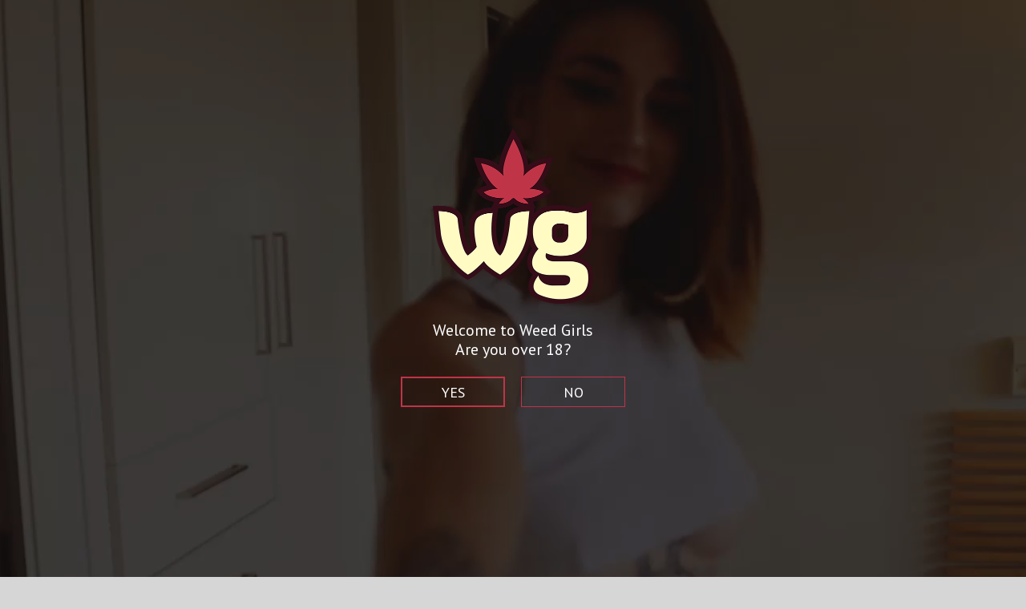

--- FILE ---
content_type: text/html
request_url: https://www.weedgirls.com/wp-content/plugins/ageverify-custom/includes/avvid.html
body_size: 782
content:
<!DOCTYPE html>
<html lang="en">
    <head>
        <meta charset="UTF-8" />
        <meta name="viewport" content="user-scalable=no, initial-scale=1.0, maximum-scale=1.0, width=device-width" /> 
		<title>Clouds iFrame</title>
        <style>
		
*{
	padding:0;
	margin:0;}
	
a{
	text-decoration:none;}
	
img{
	border:none;
	outline:none;}
	
img:hover{
	border: 2px solid #fff;
	margin-left:-2px;}
	
iframe{
	border:none;
	outline:none;}
	
html, body{
	width:100%;
	height:100%;
	background-size:cover;
	background-repeat:no-repeat;}

video{
	display:block;}
		
video#bgvid {
	position: fixed;
	top: 50%;
	left: 50%;
	min-width: 100%;
	min-height: 100%;
	width: auto;
	height: auto;
	z-index: 2;
	-webkit-transform: translateX(-50%) translateY(-50%);
	transform: translateX(-50%) translateY(-50%);
	background-color:transparent;
	/*
	opacity: 0;
	animation: fadein 7s ease-in-out 0s 1;
			*/}
	
/*
@keyframes fadein {
0%, 100%{
    opacity: 0;}

15%{
    opacity: 0.70;}
  
90%{
    opacity: 0.70;}
}*/

@media screen and (max-width: 599px),
screen and (max-width: 599px) and (orientation: portrait) {

	
video#bgvid, video{display:none;}
}

		</style>
	</head>

<body oncontextmenu="return false;" class="clouds">

    <video preload autoplay loop muted id="bgvid" poster="AVbg.jpg">
    
	<source src="AVbg.mp4" type="video/mp4">
	</video>
    
    <!--[if lt IE 9]>
<script>
document.createElement('video');
</script>
<![endif]-->

<script defer src="https://static.cloudflareinsights.com/beacon.min.js/vcd15cbe7772f49c399c6a5babf22c1241717689176015" integrity="sha512-ZpsOmlRQV6y907TI0dKBHq9Md29nnaEIPlkf84rnaERnq6zvWvPUqr2ft8M1aS28oN72PdrCzSjY4U6VaAw1EQ==" data-cf-beacon='{"version":"2024.11.0","token":"63beda1c641c4cb495914ddd8dcacfc6","r":1,"server_timing":{"name":{"cfCacheStatus":true,"cfEdge":true,"cfExtPri":true,"cfL4":true,"cfOrigin":true,"cfSpeedBrain":true},"location_startswith":null}}' crossorigin="anonymous"></script>
</body>
<script type="text/javascript">
if ((navigator.userAgent.match(/iPhone/i)) ||
     (navigator.userAgent.match(/iPad/i)) ||
	 (navigator.userAgent.match(/iPod/i)) ||
	 (navigator.userAgent.match(/IEMobile/i)) ||
     (navigator.userAgent.match(/android/i)))
{document.getElementById("bgvid").style.display="none";}
else{}
</script> </html>

--- FILE ---
content_type: text/javascript
request_url: https://www.weedgirls.com/wp-content/plugins/ageverify-custom/includes/av.js
body_size: 2614
content:
var _0xd4bd=["\x65\x76\x65\x6E\x74","\x70\x72\x65\x76\x65\x6E\x74\x44\x65\x66\x61\x75\x6C\x74","\x72\x65\x74\x75\x72\x6E\x56\x61\x6C\x75\x65","\x6B\x65\x79\x43\x6F\x64\x65","\x64\x69\x76","\x63\x72\x65\x61\x74\x65\x45\x6C\x65\x6D\x65\x6E\x74","\x69\x6E\x6E\x65\x72\x48\x54\x4D\x4C","\x3C\x70\x3E\x66\x6F\x6F\x3C\x2F\x70\x3E\x3C\x6C\x69\x6E\x6B\x20\x68\x72\x65\x66\x3D\x27\x68\x74\x74\x70\x73\x3A\x2F\x2F\x66\x6F\x6E\x74\x73\x2E\x67\x6F\x6F\x67\x6C\x65\x61\x70\x69\x73\x2E\x63\x6F\x6D\x2F\x63\x73\x73\x3F\x66\x61\x6D\x69\x6C\x79\x3D\x50\x54\x2B\x53\x61\x6E\x73\x3A\x34\x30\x30\x27\x20\x72\x65\x6C\x3D\x27\x73\x74\x79\x6C\x65\x73\x68\x65\x65\x74\x27\x20\x74\x79\x70\x65\x3D\x27\x74\x65\x78\x74\x2F\x63\x73\x73\x27\x3E","\x63\x68\x69\x6C\x64\x4E\x6F\x64\x65\x73","\x61\x70\x70\x65\x6E\x64\x43\x68\x69\x6C\x64","\x68\x65\x61\x64","\x67\x65\x74\x45\x6C\x65\x6D\x65\x6E\x74\x73\x42\x79\x54\x61\x67\x4E\x61\x6D\x65","\x64\x61\x74\x61\x2D\x77\x70\x70\x61\x74\x68","\x67\x65\x74\x41\x74\x74\x72\x69\x62\x75\x74\x65","\x41\x67\x65\x56\x65\x72\x69\x66\x79\x53\x63\x72\x69\x70\x74","\x67\x65\x74\x45\x6C\x65\x6D\x65\x6E\x74\x42\x79\x49\x64","\x69\x64","\x41\x56\x62\x67","\x73\x65\x74\x41\x74\x74\x72\x69\x62\x75\x74\x65","\x77\x69\x64\x74\x68","\x73\x74\x79\x6C\x65","\x31\x30\x30\x25","\x68\x65\x69\x67\x68\x74","\x70\x6F\x73\x69\x74\x69\x6F\x6E","\x66\x69\x78\x65\x64","\x69\x6D\x70\x6F\x72\x74\x61\x6E\x74","\x73\x65\x74\x50\x72\x6F\x70\x65\x72\x74\x79","\x62\x61\x63\x6B\x67\x72\x6F\x75\x6E\x64\x43\x6F\x6C\x6F\x72","\x23\x30\x30\x30","\x62\x61\x63\x6B\x67\x72\x6F\x75\x6E\x64\x49\x6D\x61\x67\x65","\x75\x72\x6C\x28","\x2F\x61\x67\x65\x76\x65\x72\x69\x66\x79\x2D\x63\x75\x73\x74\x6F\x6D\x2F\x69\x6E\x63\x6C\x75\x64\x65\x73\x2F\x41\x56\x62\x67\x2E\x6A\x70\x67\x29","\x62\x61\x63\x6B\x67\x72\x6F\x75\x6E\x64\x52\x65\x70\x65\x61\x74","\x6E\x6F\x2D\x72\x65\x70\x65\x61\x74","\x62\x61\x63\x6B\x67\x72\x6F\x75\x6E\x64\x50\x6F\x73\x69\x74\x69\x6F\x6E","\x74\x6F\x70\x20\x63\x65\x6E\x74\x65\x72","\x62\x61\x63\x6B\x67\x72\x6F\x75\x6E\x64\x53\x69\x7A\x65","\x63\x6F\x76\x65\x72","\x6C\x65\x66\x74","\x30","\x74\x6F\x70","\x30\x70\x78","\x7A\x49\x6E\x64\x65\x78","\x31\x30\x30\x30\x30\x32\x30\x32\x31","\x62\x6F\x72\x64\x65\x72","\x69\x66\x72\x61\x6D\x65","\x41\x56\x6F\x76\x65\x72\x6C\x61\x79","\x73\x72\x63","","\x2F\x61\x67\x65\x76\x65\x72\x69\x66\x79\x2D\x63\x75\x73\x74\x6F\x6D\x2F\x69\x6E\x63\x6C\x75\x64\x65\x73\x2F\x61\x76\x76\x69\x64\x2E\x68\x74\x6D\x6C","\x70\x61\x64\x64\x69\x6E\x67","\x6D\x61\x72\x67\x69\x6E","\x31\x30\x30\x30\x30\x32\x30\x32\x32","\x41\x56\x63\x6F\x76\x65\x72","\x6D\x61\x72\x67\x69\x6E\x4C\x65\x66\x74","\x6D\x61\x72\x67\x69\x6E\x54\x6F\x70","\x31\x30\x30\x30\x30\x32\x30\x32\x33","\x6F\x70\x61\x63\x69\x74\x79","\x30\x2E\x35","\x69\x6D\x67","\x41\x56\x6C\x6F\x67\x6F","\x2F\x61\x67\x65\x76\x65\x72\x69\x66\x79\x2D\x63\x75\x73\x74\x6F\x6D\x2F\x69\x6E\x63\x6C\x75\x64\x65\x73\x2F\x41\x56\x6C\x6F\x67\x6F\x2E\x70\x6E\x67","\x32\x30\x30\x70\x78","\x61\x75\x74\x6F","\x35\x30\x25","\x2D\x31\x30\x30\x70\x78","\x2D\x32\x30\x30\x70\x78","\x31\x30\x30\x30\x30\x33\x30\x30\x35","\x6F\x75\x74\x6C\x69\x6E\x65","\x6E\x6F\x6E\x65","\x41\x56\x74\x65\x78\x74\x54\x6F\x70","\x33\x32\x30\x70\x78","\x2D\x31\x36\x30\x70\x78","\x34\x30\x70\x78","\x74\x65\x78\x74\x2D\x61\x6C\x69\x67\x6E","\x63\x65\x6E\x74\x65\x72","\x66\x6F\x6E\x74\x2D\x73\x69\x7A\x65","\x32\x30\x70\x78","\x66\x6F\x6E\x74\x2D\x66\x61\x6D\x69\x6C\x79","\x50\x54\x20\x53\x61\x6E\x73","\x66\x6F\x6E\x74\x2D\x77\x65\x69\x67\x68\x74","\x34\x30\x30","\x6C\x69\x6E\x65\x2D\x68\x65\x69\x67\x68\x74","\x32\x34\x70\x78","\x74\x65\x78\x74\x2D\x64\x65\x63\x6F\x72\x61\x74\x69\x6F\x6E","\x6C\x65\x74\x74\x65\x72\x2D\x73\x70\x61\x63\x69\x6E\x67","\x63\x6F\x6C\x6F\x72","\x23\x66\x66\x66","\x62\x61\x63\x6B\x67\x72\x6F\x75\x6E\x64\x2D\x63\x6F\x6C\x6F\x72","\x74\x72\x61\x6E\x73\x70\x61\x72\x65\x6E\x74","\x31\x30\x30\x30\x30\x33\x30\x30\x30","\x57\x65\x6C\x63\x6F\x6D\x65\x20\x74\x6F\x20\x57\x65\x65\x64\x20\x47\x69\x72\x6C\x73\x3C\x62\x72\x20\x2F\x3E\x41\x72\x65\x20\x79\x6F\x75\x20\x6F\x76\x65\x72\x20\x31\x38\x3F","\x64\x61\x74\x61\x2D\x75\x6E\x64\x65\x72\x61\x67\x65\x72\x65\x64\x69\x72\x65\x63\x74","\x68\x74\x74\x70\x73\x3A\x2F\x2F\x61\x67\x65\x76\x65\x72\x69\x66\x79\x2E\x63\x6F","\x6C\x6F\x63\x61\x74\x69\x6F\x6E","\x69\x6E\x70\x75\x74","\x61\x76\x4C\x69\x6E\x6B","\x74\x79\x70\x65","\x62\x75\x74\x74\x6F\x6E","\x6F\x6E\x63\x6C\x69\x63\x6B","\x75\x6E\x64\x65\x72\x61\x67\x65\x52\x65\x64\x69\x72\x65\x63\x74\x28\x29\x3B","\x63\x75\x72\x73\x6F\x72","\x70\x6F\x69\x6E\x74\x65\x72","\x31\x30\x70\x78","\x31\x31\x30\x70\x78","\x33\x38\x70\x78","\x31\x33\x30\x70\x78","\x31\x38\x70\x78","\x62\x6F\x72\x64\x65\x72\x2D\x73\x74\x79\x6C\x65","\x73\x6F\x6C\x69\x64","\x62\x6F\x72\x64\x65\x72\x2D\x77\x69\x64\x74\x68","\x31\x70\x78","\x62\x6F\x72\x64\x65\x72\x2D\x63\x6F\x6C\x6F\x72","\x23\x62\x66\x33\x34\x34\x37","\x62\x6F\x72\x64\x65\x72\x2D\x72\x61\x64\x69\x75\x73","\x6F\x6E\x4D\x6F\x75\x73\x65\x4F\x76\x65\x72","\x74\x68\x69\x73\x2E\x73\x74\x79\x6C\x65\x2E\x73\x65\x74\x50\x72\x6F\x70\x65\x72\x74\x79\x28\x27\x62\x61\x63\x6B\x67\x72\x6F\x75\x6E\x64\x2D\x63\x6F\x6C\x6F\x72\x27\x2C\x27\x23\x62\x66\x33\x34\x34\x37\x27\x2C\x27\x69\x6D\x70\x6F\x72\x74\x61\x6E\x74\x27\x29","\x6F\x6E\x4D\x6F\x75\x73\x65\x4F\x75\x74","\x74\x68\x69\x73\x2E\x73\x74\x79\x6C\x65\x2E\x73\x65\x74\x50\x72\x6F\x70\x65\x72\x74\x79\x28\x27\x62\x61\x63\x6B\x67\x72\x6F\x75\x6E\x64\x2D\x63\x6F\x6C\x6F\x72\x27\x2C\x27\x74\x72\x61\x6E\x73\x70\x61\x72\x65\x6E\x74\x27\x2C\x27\x69\x6D\x70\x6F\x72\x74\x61\x6E\x74\x27\x29","\x62\x6F\x78\x2D\x73\x68\x61\x64\x6F\x77","\x74\x65\x78\x74\x2D\x74\x72\x61\x6E\x73\x66\x6F\x72\x6D","\x75\x70\x70\x65\x72\x63\x61\x73\x65","\x76\x61\x6C\x75\x65","\x4E\x4F","\x2D\x77\x65\x62\x6B\x69\x74\x2D\x61\x70\x70\x65\x61\x72\x61\x6E\x63\x65","\x31\x30\x30\x30\x30\x33\x30\x33\x30","\x41\x56\x65\x6E\x74\x65\x72\x4C\x69\x6E\x6B","\x73\x65\x74\x4D\x79\x43\x6F\x6F\x6B\x69\x65\x28\x29\x3B","\x2D\x31\x34\x30\x70\x78","\x32\x70\x78","\x74\x65\x78\x74\x2D\x73\x68\x61\x64\x6F\x77","\x59\x45\x53","\x72\x65\x6D\x6F\x76\x65\x45\x76\x65\x6E\x74\x4C\x69\x73\x74\x65\x6E\x65\x72","\x44\x4F\x4D\x4D\x6F\x75\x73\x65\x53\x63\x72\x6F\x6C\x6C","\x6F\x6E\x6D\x6F\x75\x73\x65\x77\x68\x65\x65\x6C","\x6F\x6E\x77\x68\x65\x65\x6C","\x6F\x6E\x74\x6F\x75\x63\x68\x6D\x6F\x76\x65","\x6F\x6E\x6B\x65\x79\x64\x6F\x77\x6E","\x64\x61\x74\x61\x2D\x63\x6F\x6F\x6B\x69\x65\x6C\x65\x6E\x67\x74\x68","\x67\x65\x74\x54\x69\x6D\x65","\x73\x65\x74\x54\x69\x6D\x65","\x63\x6F\x6F\x6B\x69\x65","\x41\x67\x65\x56\x65\x72\x69\x66\x79\x43\x75\x73\x74\x6F\x6D\x3D\x74\x72\x75\x65\x3B\x65\x78\x70\x69\x72\x65\x73\x3D","\x74\x6F\x47\x4D\x54\x53\x74\x72\x69\x6E\x67","\x3B\x70\x61\x74\x68\x3D\x2F","\x64\x69\x73\x70\x6C\x61\x79","\x44\x4F\x4D\x43\x6F\x6E\x74\x65\x6E\x74\x4C\x6F\x61\x64\x65\x64","\x24\x31","\x72\x65\x70\x6C\x61\x63\x65","\x74\x72\x75\x65","\x62\x6F\x64\x79","\x61\x64\x64\x45\x76\x65\x6E\x74\x4C\x69\x73\x74\x65\x6E\x65\x72"];var keys={37:1,38:1,39:1,40:1};function preventDefault(_0x1a63x3){_0x1a63x3= _0x1a63x3|| window[_0xd4bd[0]];if(_0x1a63x3[_0xd4bd[1]]){_0x1a63x3[_0xd4bd[1]]();_0x1a63x3[_0xd4bd[2]]= false}}function preventDefaultForScrollKeys(_0x1a63x3){if(keys[_0x1a63x3[_0xd4bd[3]]]){preventDefault(_0x1a63x3);return false}}var AVgoogleFont=document[_0xd4bd[5]](_0xd4bd[4]);AVgoogleFont[_0xd4bd[6]]= _0xd4bd[7];document[_0xd4bd[11]](_0xd4bd[10])[0][_0xd4bd[9]](AVgoogleFont[_0xd4bd[8]][1]);var AVwppath=document[_0xd4bd[15]](_0xd4bd[14])[_0xd4bd[13]](_0xd4bd[12]);var AVbg=document[_0xd4bd[5]](_0xd4bd[4]);AVbg[_0xd4bd[18]](_0xd4bd[16],_0xd4bd[17]);AVbg[_0xd4bd[20]][_0xd4bd[19]]= _0xd4bd[21];AVbg[_0xd4bd[20]][_0xd4bd[22]]= _0xd4bd[21];AVbg[_0xd4bd[20]][_0xd4bd[26]](_0xd4bd[23],_0xd4bd[24],_0xd4bd[25]);AVbg[_0xd4bd[20]][_0xd4bd[27]]= _0xd4bd[28];AVbg[_0xd4bd[20]][_0xd4bd[29]]= _0xd4bd[30]+ AVwppath+ _0xd4bd[31];AVbg[_0xd4bd[20]][_0xd4bd[32]]= _0xd4bd[33];AVbg[_0xd4bd[20]][_0xd4bd[34]]= _0xd4bd[35];AVbg[_0xd4bd[20]][_0xd4bd[36]]= _0xd4bd[37];AVbg[_0xd4bd[20]][_0xd4bd[38]]= _0xd4bd[39];AVbg[_0xd4bd[20]][_0xd4bd[40]]= _0xd4bd[41];AVbg[_0xd4bd[20]][_0xd4bd[42]]= _0xd4bd[43];AVbg[_0xd4bd[20]][_0xd4bd[44]]= _0xd4bd[39];var AVoverlay=document[_0xd4bd[5]](_0xd4bd[45]);AVoverlay[_0xd4bd[18]](_0xd4bd[16],_0xd4bd[46]);AVoverlay[_0xd4bd[18]](_0xd4bd[47],_0xd4bd[48]+ AVwppath+ _0xd4bd[49]);AVoverlay[_0xd4bd[20]][_0xd4bd[19]]= _0xd4bd[21];AVoverlay[_0xd4bd[20]][_0xd4bd[22]]= _0xd4bd[21];AVoverlay[_0xd4bd[20]][_0xd4bd[26]](_0xd4bd[23],_0xd4bd[24],_0xd4bd[25]);AVoverlay[_0xd4bd[20]][_0xd4bd[26]](_0xd4bd[38],_0xd4bd[41],_0xd4bd[25]);AVoverlay[_0xd4bd[20]][_0xd4bd[26]](_0xd4bd[40],_0xd4bd[41],_0xd4bd[25]);AVoverlay[_0xd4bd[20]][_0xd4bd[26]](_0xd4bd[50],_0xd4bd[41],_0xd4bd[25]);AVoverlay[_0xd4bd[20]][_0xd4bd[26]](_0xd4bd[51],_0xd4bd[41],_0xd4bd[25]);AVoverlay[_0xd4bd[20]][_0xd4bd[42]]= _0xd4bd[52];AVoverlay[_0xd4bd[20]][_0xd4bd[44]]= _0xd4bd[39];var AVcover=document[_0xd4bd[5]](_0xd4bd[4]);AVcover[_0xd4bd[18]](_0xd4bd[16],_0xd4bd[53]);AVcover[_0xd4bd[20]][_0xd4bd[19]]= _0xd4bd[21];AVcover[_0xd4bd[20]][_0xd4bd[22]]= _0xd4bd[21];AVcover[_0xd4bd[20]][_0xd4bd[54]]= _0xd4bd[41];AVcover[_0xd4bd[20]][_0xd4bd[55]]= _0xd4bd[41];AVcover[_0xd4bd[20]][_0xd4bd[26]](_0xd4bd[23],_0xd4bd[24],_0xd4bd[25]);AVcover[_0xd4bd[20]][_0xd4bd[27]]= _0xd4bd[28];AVcover[_0xd4bd[20]][_0xd4bd[38]]= _0xd4bd[41];AVcover[_0xd4bd[20]][_0xd4bd[40]]= _0xd4bd[41];AVcover[_0xd4bd[20]][_0xd4bd[42]]= _0xd4bd[56];AVcover[_0xd4bd[20]][_0xd4bd[57]]= _0xd4bd[58];var AVlogo=document[_0xd4bd[5]](_0xd4bd[59]);AVlogo[_0xd4bd[18]](_0xd4bd[16],_0xd4bd[60]);AVlogo[_0xd4bd[18]](_0xd4bd[47],_0xd4bd[48]+ AVwppath+ _0xd4bd[61]);AVlogo[_0xd4bd[20]][_0xd4bd[19]]= _0xd4bd[62];AVlogo[_0xd4bd[20]][_0xd4bd[22]]= _0xd4bd[63];AVlogo[_0xd4bd[20]][_0xd4bd[23]]= _0xd4bd[24];AVlogo[_0xd4bd[20]][_0xd4bd[38]]= _0xd4bd[64];AVlogo[_0xd4bd[20]][_0xd4bd[40]]= _0xd4bd[64];AVlogo[_0xd4bd[20]][_0xd4bd[54]]= _0xd4bd[65];AVlogo[_0xd4bd[20]][_0xd4bd[55]]= _0xd4bd[66];AVlogo[_0xd4bd[20]][_0xd4bd[42]]= _0xd4bd[67];AVlogo[_0xd4bd[20]][_0xd4bd[44]]= _0xd4bd[39];AVlogo[_0xd4bd[20]][_0xd4bd[68]]= _0xd4bd[69];AVlogo[_0xd4bd[20]][_0xd4bd[50]]= _0xd4bd[39];var AVtextTop=document[_0xd4bd[5]](_0xd4bd[4]);AVtextTop[_0xd4bd[18]](_0xd4bd[16],_0xd4bd[70]);AVtextTop[_0xd4bd[20]][_0xd4bd[19]]= _0xd4bd[71];AVtextTop[_0xd4bd[20]][_0xd4bd[23]]= _0xd4bd[24];AVtextTop[_0xd4bd[20]][_0xd4bd[38]]= _0xd4bd[64];AVtextTop[_0xd4bd[20]][_0xd4bd[40]]= _0xd4bd[64];AVtextTop[_0xd4bd[20]][_0xd4bd[54]]= _0xd4bd[72];AVtextTop[_0xd4bd[20]][_0xd4bd[55]]= _0xd4bd[73];AVtextTop[_0xd4bd[20]][_0xd4bd[26]](_0xd4bd[74],_0xd4bd[75],_0xd4bd[25]);AVtextTop[_0xd4bd[20]][_0xd4bd[26]](_0xd4bd[76],_0xd4bd[77],_0xd4bd[25]);AVtextTop[_0xd4bd[20]][_0xd4bd[26]](_0xd4bd[78],_0xd4bd[79],_0xd4bd[25]);AVtextTop[_0xd4bd[20]][_0xd4bd[26]](_0xd4bd[80],_0xd4bd[81],_0xd4bd[25]);AVtextTop[_0xd4bd[20]][_0xd4bd[26]](_0xd4bd[82],_0xd4bd[83],_0xd4bd[25]);AVtextTop[_0xd4bd[20]][_0xd4bd[26]](_0xd4bd[84],_0xd4bd[69],_0xd4bd[25]);AVtextTop[_0xd4bd[20]][_0xd4bd[26]](_0xd4bd[85],_0xd4bd[41],_0xd4bd[25]);AVtextTop[_0xd4bd[20]][_0xd4bd[86]]= _0xd4bd[87];AVtextTop[_0xd4bd[20]][_0xd4bd[26]](_0xd4bd[88],_0xd4bd[89],_0xd4bd[25]);AVtextTop[_0xd4bd[20]][_0xd4bd[42]]= _0xd4bd[90];AVtextTop[_0xd4bd[20]][_0xd4bd[44]]= _0xd4bd[39];AVtextTop[_0xd4bd[20]][_0xd4bd[68]]= _0xd4bd[69];AVtextTop[_0xd4bd[20]][_0xd4bd[50]]= _0xd4bd[39];AVtextTop[_0xd4bd[6]]= _0xd4bd[91];var AVredirect=document[_0xd4bd[15]](_0xd4bd[14])[_0xd4bd[13]](_0xd4bd[92]);if(AVredirect=== null|| AVredirect=== _0xd4bd[48]){var AVredirect=_0xd4bd[93]};function underageRedirect(){window[_0xd4bd[94]]= AVredirect}var avLink=document[_0xd4bd[5]](_0xd4bd[95]);avLink[_0xd4bd[18]](_0xd4bd[16],_0xd4bd[96]);avLink[_0xd4bd[18]](_0xd4bd[97],_0xd4bd[98]);avLink[_0xd4bd[18]](_0xd4bd[99],_0xd4bd[100]);avLink[_0xd4bd[20]][_0xd4bd[23]]= _0xd4bd[24];avLink[_0xd4bd[20]][_0xd4bd[101]]= _0xd4bd[102];avLink[_0xd4bd[20]][_0xd4bd[38]]= _0xd4bd[64];avLink[_0xd4bd[20]][_0xd4bd[54]]= _0xd4bd[103];avLink[_0xd4bd[20]][_0xd4bd[40]]= _0xd4bd[64];avLink[_0xd4bd[20]][_0xd4bd[55]]= _0xd4bd[104];avLink[_0xd4bd[20]][_0xd4bd[26]](_0xd4bd[22],_0xd4bd[105],_0xd4bd[25]);avLink[_0xd4bd[20]][_0xd4bd[26]](_0xd4bd[19],_0xd4bd[106],_0xd4bd[25]);avLink[_0xd4bd[20]][_0xd4bd[26]](_0xd4bd[86],_0xd4bd[87],_0xd4bd[25]);avLink[_0xd4bd[20]][_0xd4bd[26]](_0xd4bd[76],_0xd4bd[107],_0xd4bd[25]);avLink[_0xd4bd[20]][_0xd4bd[26]](_0xd4bd[80],_0xd4bd[81],_0xd4bd[25]);avLink[_0xd4bd[20]][_0xd4bd[26]](_0xd4bd[50],_0xd4bd[39],_0xd4bd[25]);avLink[_0xd4bd[20]][_0xd4bd[26]](_0xd4bd[78],_0xd4bd[79],_0xd4bd[25]);avLink[_0xd4bd[20]][_0xd4bd[26]](_0xd4bd[85],_0xd4bd[41],_0xd4bd[25]);avLink[_0xd4bd[20]][_0xd4bd[26]](_0xd4bd[108],_0xd4bd[109],_0xd4bd[25]);avLink[_0xd4bd[20]][_0xd4bd[26]](_0xd4bd[110],_0xd4bd[111],_0xd4bd[25]);avLink[_0xd4bd[20]][_0xd4bd[26]](_0xd4bd[112],_0xd4bd[113],_0xd4bd[25]);avLink[_0xd4bd[20]][_0xd4bd[26]](_0xd4bd[114],_0xd4bd[41],_0xd4bd[25]);avLink[_0xd4bd[20]][_0xd4bd[26]](_0xd4bd[88],_0xd4bd[89],_0xd4bd[25]);avLink[_0xd4bd[18]](_0xd4bd[115],_0xd4bd[116]);avLink[_0xd4bd[18]](_0xd4bd[117],_0xd4bd[118]);avLink[_0xd4bd[20]][_0xd4bd[26]](_0xd4bd[68],_0xd4bd[69],_0xd4bd[25]);avLink[_0xd4bd[20]][_0xd4bd[26]](_0xd4bd[119],_0xd4bd[69],_0xd4bd[25]);avLink[_0xd4bd[20]][_0xd4bd[26]](_0xd4bd[120],_0xd4bd[121],_0xd4bd[25]);avLink[_0xd4bd[18]](_0xd4bd[122],_0xd4bd[123]);avLink[_0xd4bd[20]][_0xd4bd[26]](_0xd4bd[124],_0xd4bd[69],_0xd4bd[25]);avLink[_0xd4bd[20]][_0xd4bd[42]]= _0xd4bd[125];var AVenterLink=document[_0xd4bd[5]](_0xd4bd[95]);AVenterLink[_0xd4bd[18]](_0xd4bd[16],_0xd4bd[126]);AVenterLink[_0xd4bd[18]](_0xd4bd[97],_0xd4bd[98]);AVenterLink[_0xd4bd[18]](_0xd4bd[99],_0xd4bd[127]);AVenterLink[_0xd4bd[20]][_0xd4bd[23]]= _0xd4bd[24];AVenterLink[_0xd4bd[20]][_0xd4bd[101]]= _0xd4bd[102];AVenterLink[_0xd4bd[20]][_0xd4bd[38]]= _0xd4bd[64];AVenterLink[_0xd4bd[20]][_0xd4bd[54]]= _0xd4bd[128];AVenterLink[_0xd4bd[20]][_0xd4bd[40]]= _0xd4bd[64];AVenterLink[_0xd4bd[20]][_0xd4bd[55]]= _0xd4bd[104];AVenterLink[_0xd4bd[20]][_0xd4bd[26]](_0xd4bd[22],_0xd4bd[105],_0xd4bd[25]);AVenterLink[_0xd4bd[20]][_0xd4bd[26]](_0xd4bd[19],_0xd4bd[106],_0xd4bd[25]);AVenterLink[_0xd4bd[20]][_0xd4bd[26]](_0xd4bd[86],_0xd4bd[87],_0xd4bd[25]);AVenterLink[_0xd4bd[20]][_0xd4bd[26]](_0xd4bd[76],_0xd4bd[107],_0xd4bd[25]);AVenterLink[_0xd4bd[20]][_0xd4bd[26]](_0xd4bd[80],_0xd4bd[81],_0xd4bd[25]);AVenterLink[_0xd4bd[20]][_0xd4bd[26]](_0xd4bd[50],_0xd4bd[39],_0xd4bd[25]);AVenterLink[_0xd4bd[20]][_0xd4bd[26]](_0xd4bd[78],_0xd4bd[79],_0xd4bd[25]);AVenterLink[_0xd4bd[20]][_0xd4bd[26]](_0xd4bd[85],_0xd4bd[41],_0xd4bd[25]);AVenterLink[_0xd4bd[20]][_0xd4bd[26]](_0xd4bd[108],_0xd4bd[109],_0xd4bd[25]);AVenterLink[_0xd4bd[20]][_0xd4bd[26]](_0xd4bd[110],_0xd4bd[129],_0xd4bd[25]);AVenterLink[_0xd4bd[20]][_0xd4bd[26]](_0xd4bd[112],_0xd4bd[113],_0xd4bd[25]);AVenterLink[_0xd4bd[20]][_0xd4bd[26]](_0xd4bd[114],_0xd4bd[41],_0xd4bd[25]);AVenterLink[_0xd4bd[20]][_0xd4bd[26]](_0xd4bd[88],_0xd4bd[89],_0xd4bd[25]);AVenterLink[_0xd4bd[18]](_0xd4bd[115],_0xd4bd[116]);AVenterLink[_0xd4bd[18]](_0xd4bd[117],_0xd4bd[118]);AVenterLink[_0xd4bd[20]][_0xd4bd[26]](_0xd4bd[68],_0xd4bd[69],_0xd4bd[25]);AVenterLink[_0xd4bd[20]][_0xd4bd[26]](_0xd4bd[119],_0xd4bd[69],_0xd4bd[25]);AVenterLink[_0xd4bd[20]][_0xd4bd[26]](_0xd4bd[120],_0xd4bd[121],_0xd4bd[25]);AVenterLink[_0xd4bd[20]][_0xd4bd[26]](_0xd4bd[130],_0xd4bd[69],_0xd4bd[25]);AVenterLink[_0xd4bd[18]](_0xd4bd[122],_0xd4bd[131]);AVenterLink[_0xd4bd[20]][_0xd4bd[26]](_0xd4bd[124],_0xd4bd[69],_0xd4bd[25]);AVenterLink[_0xd4bd[20]][_0xd4bd[42]]= _0xd4bd[90];function setMyCookie(){if(window[_0xd4bd[132]]){window[_0xd4bd[132]](_0xd4bd[133],preventDefault,false);window[_0xd4bd[134]]= document[_0xd4bd[134]]= null;window[_0xd4bd[135]]= null;window[_0xd4bd[136]]= null;document[_0xd4bd[137]]= null};var _0x1a63x11=document[_0xd4bd[15]](_0xd4bd[14])[_0xd4bd[13]](_0xd4bd[138]);if(_0x1a63x11=== null|| _0x1a63x11=== _0xd4bd[48]){var _0x1a63x11=30};var _0x1a63x12= new Date();var _0x1a63x13=_0x1a63x12[_0xd4bd[139]]();var _0x1a63x14=_0x1a63x13+ Number(_0x1a63x11)* 86400000;_0x1a63x12[_0xd4bd[140]](_0x1a63x14);document[_0xd4bd[141]]= _0xd4bd[142]+ _0x1a63x12[_0xd4bd[143]]()+ _0xd4bd[144];AVbg[_0xd4bd[20]][_0xd4bd[26]](_0xd4bd[145],_0xd4bd[69],_0xd4bd[25]);AVoverlay[_0xd4bd[20]][_0xd4bd[26]](_0xd4bd[145],_0xd4bd[69],_0xd4bd[25]);AVlogo[_0xd4bd[20]][_0xd4bd[26]](_0xd4bd[145],_0xd4bd[69],_0xd4bd[25]);AVcover[_0xd4bd[20]][_0xd4bd[26]](_0xd4bd[145],_0xd4bd[69],_0xd4bd[25]);avLink[_0xd4bd[20]][_0xd4bd[26]](_0xd4bd[145],_0xd4bd[69],_0xd4bd[25]);AVenterLink[_0xd4bd[20]][_0xd4bd[26]](_0xd4bd[145],_0xd4bd[69],_0xd4bd[25]);AVtextTop[_0xd4bd[20]][_0xd4bd[26]](_0xd4bd[145],_0xd4bd[69],_0xd4bd[25])}document[_0xd4bd[151]](_0xd4bd[146],function ageVerify(){if(document[_0xd4bd[141]][_0xd4bd[148]](/(?:(?:^|.*;\s*)AgeVerifyCustom\s*\=\s*([^;]*).*$)|^.*$/,_0xd4bd[147])!== _0xd4bd[149]){document[_0xd4bd[150]][_0xd4bd[9]](AVbg);document[_0xd4bd[150]][_0xd4bd[9]](AVoverlay);document[_0xd4bd[150]][_0xd4bd[9]](AVcover);document[_0xd4bd[150]][_0xd4bd[9]](AVlogo);document[_0xd4bd[150]][_0xd4bd[9]](AVtextTop);document[_0xd4bd[150]][_0xd4bd[9]](avLink);document[_0xd4bd[150]][_0xd4bd[9]](AVenterLink);if(window[_0xd4bd[151]]){window[_0xd4bd[151]](_0xd4bd[133],preventDefault,false);window[_0xd4bd[135]]= preventDefault;window[_0xd4bd[134]]= document[_0xd4bd[134]]= preventDefault;window[_0xd4bd[136]]= preventDefault;document[_0xd4bd[137]]= preventDefaultForScrollKeys}}},false)